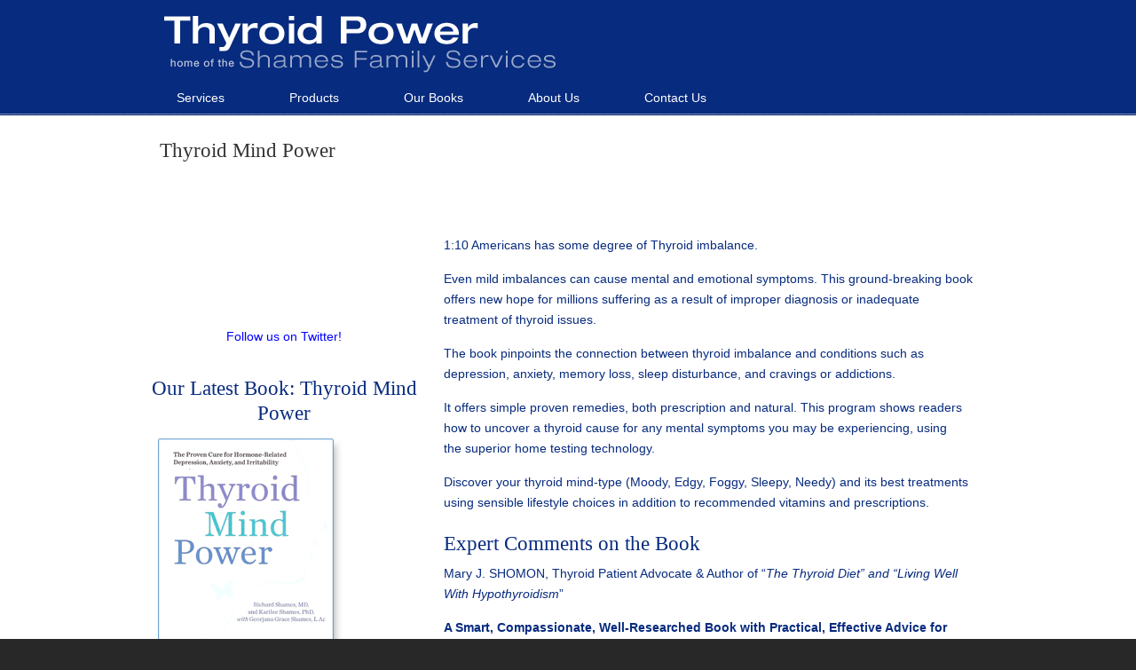

--- FILE ---
content_type: text/css;charset=UTF-8
request_url: https://thyroidpower.com/?display_custom_css=css&ver=6.9
body_size: 4911
content:
body {
    color: #072b7e;
    font-size: 14px;
}

#main-content a {
    font-weight: bold;
    color: #072b7e;
}

a, #isotope-options li a:hover, #isotope-options li a.selected, h3.accordion-toggle.active a { color:#072b7e; }
h3.bottom-col-title { color: #fff; }

#top-wrapper {
    background:#072b7e;
    padding-bottom: 0;
}

div#main-menu {
    background: #4c6fbf;
}

#navigation-menu .sf-menu a, #navigation-menu .sf-menu a:visited, #navigation-menu ul.sf-menu > li > a:hover span, #navigation-menu ul.sf-menu > li > a > span {
    color: #ffffff!important;
    padding-left: 19px!important;
    padding-right: 19px!important;
}

#navigation-menu ul.sf-menu > li.current-menu-item > a > span, #navigation-menu ul.sf-menu > li.current_page_item > a > span, #navigation-menu ul.sf-menu > li > a:hover {
    color: #ffffff!important;
    background: #274895!important;
}

#navigation-menu ul.sf-menu > li > a > span {
    padding: 9px 0 9px 20px;
}

#navigation-menu .sf-menu ul {
    width:100%!important;
}

#navigation-menu .sf-menu li li {
    background: #274895;
    text-align: center!important;
}

#calltoaction {
    text-align: center;
    margin-top: 10px;
    float:right;
}

#calltoaction .box {
    background: url(http://thyroidpower.com/sites/all/themes/thyroid-power/images/supernav-bg.png);
    height: 57px;
    width: 194px!important;
    display: inline-block;
    text-align: center;
    padding-top:10px;
}

#calltoaction a {
    color: #fff;
}

#before-content {
    background-color: #a2b6e4;
    padding: 0;
}

#before-content-column .cont_col_1 {
    width: 50%;
    display: inline-block;
    padding: 0;
}

#before-content-column .cont_col_1 .textwidget {
    padding: 0;
}

#home-box {
    background: #e8edf6;
}

#home-box h2 a {
    font-weight: normal;
}

#home-box .one_fourth {
    margin-right:3%;
    text-align:center;
}

#home-box .vc_col-sm-3 {
    padding:0 36px;
    text-align:center;
}


#home-box .one_fourth p, #home-box .vc_col-sm-3 p {
    text-align: justify;
    font-size: 12px;
}

.wpcf7 label {
    font-weight: bold;
}

.wpcf7 label red {
    color:#aa1144;
}

.widget input[type=text], .widget input[type=email] {
    width: 80%;
}

#home-page-content {
    background: url(http://thyroidpower.com/wp-content/uploads/2017/04/main-wrapper-bg.png) repeat-x;
}

#home-page-content #content-container {
    background: url(http://thyroidpower.com/wp-content/uploads/2017/04/main-bg.png) repeat-y;
}

#bottom-bg, #footer-bg {
    background-color: #06163b;
}

h3.bottom-col-title, #bottom ul.small-thumb li, #bottom .widget_recent_entries li a, #bottom .widget_categories li a, #bottom .widget_pages li a, #bottom .widget_subpages li a, #bottom .widget_archive li a, #bottom .widget_links li a, #bottom .widget_rss li a, #bottom .widget_meta li a, #bottom .loginform li a, #bottom .widget_nav_menu li a {
    background: none;
    color: #fff;
}

#bottom .widget_recent_entries li a, #bottom .widget_categories li a, #bottom .widget_pages li a, #bottom .widget_subpages li a, #bottom .widget_archive li a, #bottom .widget_links li a, #bottom .widget_rss li a, #bottom .widget_meta li a, #bottom .loginform li a, #bottom .widget_nav_menu li a {
    padding: 3px 0 3px 3px;
    display: inline-block;
}

#bottom .widget_recent_entries li a:before, #bottom .widget_categories li a:before, #bottom .widget_pages li a:before, #bottom .widget_subpages li a:before, #bottom .widget_archive li a:before, #bottom .widget_links li a:before, #bottom .widget_rss li a:before, #bottom .widget_meta li a:before, #bottom .loginform li a:before, #bottom .widget_nav_menu li a:before {
    display: none;}

h3.widgettitle {
    font-weight: 600;
    text-align: center;
    font-size: 0.9em!important;
}

#sidebarSubnav a {
    text-decoration: none;
    font-weight: bold;
}

.footer-top {
    height: inherit;
}

#footer_text {
    color: #fff;
}

.footer-menu {
    color: #fff;
    padding-top: 13px;
}

.footer-menu a {
    color: #fff;
    font-size:12px;
}

/**** New Updates ****/

#home-page-content #content-container {
    padding: 0px 0!important;
}

#sidebar .substitute_widget_class {
    padding: 0px 0px!important;
}

#sidebarSubnav a {
    color: blue;
    font-weight: normal;
}

#menu-buy-online a {
    color: blue!important;
    font-weight: normal!important;
    text-align: center;
}

#sidebarSubnav .menu a {
    color: inherit;
    font-weight: bold;
}

#sidebarSubnav .menu a {
    color: inherit;
    font-weight: bold;
}

#sidebarSubnav .menu a::before {
    display:none;
}

.custom-formatting li a {
    background:none;
}

/***** End New Updates *****/

@media screen and (max-width: 719px) {
#logo h1 a, #logo .site-name a {
    height: 79px;
}
#calltoaction {
    width:100%;
}
}